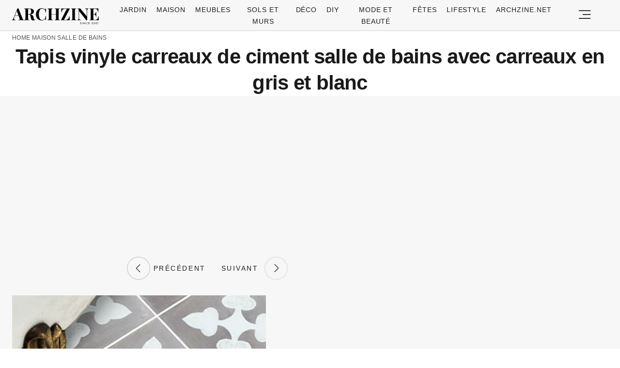

--- FILE ---
content_type: text/html; charset=UTF-8
request_url: https://archzine.fr/maison/salle-de-bains/le-sol-vinyle-imitation-carreau-de-ciment-les-sols-vintage-remis-au-gout-du-jour/?image_id=289214
body_size: 14792
content:
<!DOCTYPE html>
<html lang="fr-FR">
<head>
  <meta charset="UTF-8">
  <meta name="viewport" content="width=device-width, initial-scale=1.0, maximum-scale=2.0, user-scalable=yes" />
  <title>Sol Vinyle Effet Carreau de Ciment : Le Guide Complet pour un Résultat Pro (Sans se Ruiner !)</title>

  <link rel="profile" href="https://gmpg.org/xfn/11">
  <link rel="pingback" href="https://archzine.fr/xmlrpc.php">
  <link rel="preconnect" href="https://fonts.googleapis.com">
  <link rel="preconnect" href="//fonts.gstatic.com">
  <link rel="preconnect" href="//pagead2.googlesyndication.com">
  <link rel="preload" href="https://archzine.fr/wp-content/themes/archzine_2023/assets/images/archzine-logo.svg" as="image">
  <link rel="prefetch" href="https://archzine.fr/wp-content/themes/archzine_2023/assets/js/jquery-3.6.1.min.js?ver=1.000" as="script">
  <link rel="prefetch" href="https://archzine.fr//wp-content/plugins/softart-helper/assets/masonry/masonry.pkgd.min.js?ver=1.00" as="script">
  <link rel="prefetch" href="https://archzine.fr//wp-content/plugins/softart-helper/assets/new_scripts.min.js?ver=2.0" as="script">
  <link rel="shortcut icon" href="https://archzine.fr/wp-content/themes/archzine_2023/assets/images/favicon/favicon.ico" type="image/x-icon" />
  <link rel="apple-touch-icon" sizes="57x57" href="https://archzine.fr/wp-content/themes/archzine_2023/assets/images/favicon/apple-icon-57x57.png" />
  <link rel="apple-touch-icon" sizes="60x60" href="https://archzine.fr/wp-content/themes/archzine_2023/assets/images/favicon/apple-icon-60x60.png" />
  <link rel="apple-touch-icon" sizes="72x72" href="https://archzine.fr/wp-content/themes/archzine_2023/assets/images/favicon/apple-icon-72x72.png" />
  <link rel="apple-touch-icon" sizes="76x76" href="https://archzine.fr/wp-content/themes/archzine_2023/assets/images/favicon/apple-icon-76x76.png" />
  <link rel="apple-touch-icon" sizes="114x114" href="https://archzine.fr/wp-content/themes/archzine_2023/assets/images/favicon/apple-icon-114x114.png" />
  <link rel="apple-touch-icon" sizes="120x120" href="https://archzine.fr/wp-content/themes/archzine_2023/assets/images/favicon/apple-icon-120x120.png" />
  <link rel="apple-touch-icon" sizes="144x144" href="https://archzine.fr/wp-content/themes/archzine_2023/assets/images/favicon/apple-icon-144x144.png" />
  <link rel="apple-touch-icon" sizes="152x152" href="https://archzine.fr/wp-content/themes/archzine_2023/assets/images/favicon/apple-icon-152x152.png" />
  <link rel="apple-touch-icon" sizes="180x180" href="https://archzine.fr/wp-content/themes/archzine_2023/assets/images/favicon/apple-icon-180x180.png" />
  <link rel="icon" type="image/png" sizes="192x192"  href="https://archzine.fr/wp-content/themes/archzine_2023/assets/images/favicon/android-icon-192x192.png" />
  <link rel="icon" type="image/png" sizes="32x32" href="https://archzine.fr/wp-content/themes/archzine_2023/assets/images/favicon/favicon-32x32.png" />
  <link rel="icon" type="image/png" sizes="96x96" href="https://archzine.fr/wp-content/themes/archzine_2023/assets/images/favicon/favicon-96x96.png" />
  <link rel="icon" type="image/png" sizes="16x16" href="https://archzine.fr/wp-content/themes/archzine_2023/assets/images/favicon/favicon-16x16.png" />
  <script async src="https://pagead2.googlesyndication.com/pagead/js/adsbygoogle.js?client=ca-pub-7929853351833130"
       crossorigin="anonymous"></script>
  <script type="text/javascript">
    var base_url = 'https://archzine.fr/';
  </script>



  <meta name='robots' content='noindex, follow' />

	<!-- This site is optimized with the Yoast SEO Premium plugin v21.6 (Yoast SEO v21.6) - https://yoast.com/wordpress/plugins/seo/ -->
	<meta name="description" content="Tapis vinyle carreaux de ciment salle de bains avec carreaux en gris et blanc" />
	<meta property="og:locale" content="de_DE" />
	<meta property="og:type" content="article" />
	<meta property="og:title" content="Tapis vinyle carreaux de ciment salle de bains avec carreaux en gris et blanc" />
	<meta property="og:description" content="Vous voulez créer un joli décor avec le sol vinyle imitation carreau de ciment? C&#039;est facile - inspirez-vous avec nos propositions en photos! - 289214" />
	<meta property="og:url" content="https://archzine.fr/maison/salle-de-bains/le-sol-vinyle-imitation-carreau-de-ciment-les-sols-vintage-remis-au-gout-du-jour/" />
	<meta property="og:site_name" content="Archzine.fr" />
	<meta property="article:publisher" content="https://www.facebook.com/ArchZine/" />
	<meta property="article:published_time" content="2018-01-17T09:40:03+00:00" />
	<meta property="article:modified_time" content="2025-07-26T17:37:35+00:00" />
	<meta property="og:image" content="https://archzine.fr/wp-content/uploads/2018/01/tapis-vinyle-carreaux-de-ciment-vinyle-motif-carreaux-de-ciment-e1516176649152.jpg" />
	<meta property="og:image:width" content="700" />
	<meta property="og:image:height" content="700" />
	<meta property="og:image:type" content="image/jpeg" />
	<meta name="author" content="Marion Bertrand" />
	<meta name="twitter:card" content="summary_large_image" />
	<meta name="twitter:creator" content="@https://twitter.com/MarionB22542769" />
	<meta name="twitter:site" content="@arhzine" />
	<meta name="twitter:label1" content="Written by" />
	<meta name="twitter:data1" content="Marion Bertrand" />
	<meta name="twitter:label2" content="Est. reading time" />
	<meta name="twitter:data2" content="17 minutes" />
	<script type="application/ld+json" class="yoast-schema-graph">{"@context":"https://schema.org","@graph":[{"@type":"NewsArticle","@id":"https://archzine.fr/maison/salle-de-bains/le-sol-vinyle-imitation-carreau-de-ciment-les-sols-vintage-remis-au-gout-du-jour/#article","isPartOf":{"@id":"https://archzine.fr/maison/salle-de-bains/le-sol-vinyle-imitation-carreau-de-ciment-les-sols-vintage-remis-au-gout-du-jour/"},"author":{"name":"Marion Bertrand","@id":"https://archzine.fr/#/schema/person/a4fec9bcca1d134b502e40561576d6d8"},"headline":"Sol Vinyle Effet Carreau de Ciment : Le Guide Complet pour un Résultat Pro (Sans se Ruiner !)","datePublished":"2018-01-17T09:40:03+00:00","dateModified":"2025-07-26T17:37:35+00:00","mainEntityOfPage":{"@id":"https://archzine.fr/maison/salle-de-bains/le-sol-vinyle-imitation-carreau-de-ciment-les-sols-vintage-remis-au-gout-du-jour/"},"wordCount":3417,"publisher":{"@id":"https://archzine.fr/#organization"},"image":{"@id":"https://archzine.fr/maison/salle-de-bains/le-sol-vinyle-imitation-carreau-de-ciment-les-sols-vintage-remis-au-gout-du-jour/#primaryimage"},"thumbnailUrl":"https://archzine.fr/wp-content/uploads/2018/01/tapis-vinyle-carreaux-de-ciment-vinyle-motif-carreaux-de-ciment-e1516176649152.jpg","keywords":["idees"],"articleSection":["Cuisine","Salle de bains","Sols et Murs"],"inLanguage":"fr-FR","copyrightYear":"2018","copyrightHolder":{"@id":"https://archzine.fr/#organization"}},{"@type":"WebPage","@id":"https://archzine.fr/maison/salle-de-bains/le-sol-vinyle-imitation-carreau-de-ciment-les-sols-vintage-remis-au-gout-du-jour/","url":"https://archzine.fr/maison/salle-de-bains/le-sol-vinyle-imitation-carreau-de-ciment-les-sols-vintage-remis-au-gout-du-jour/","name":"▷ 1001 + idées pour décorer l'espace avec le sol vinyle imitation carreau de ciment","isPartOf":{"@id":"https://archzine.fr/#website"},"primaryImageOfPage":{"@id":"https://archzine.fr/maison/salle-de-bains/le-sol-vinyle-imitation-carreau-de-ciment-les-sols-vintage-remis-au-gout-du-jour/#primaryimage"},"image":{"@id":"https://archzine.fr/maison/salle-de-bains/le-sol-vinyle-imitation-carreau-de-ciment-les-sols-vintage-remis-au-gout-du-jour/#primaryimage"},"thumbnailUrl":"https://archzine.fr/wp-content/uploads/2018/01/tapis-vinyle-carreaux-de-ciment-vinyle-motif-carreaux-de-ciment-e1516176649152.jpg","datePublished":"2018-01-17T09:40:03+00:00","dateModified":"2025-07-26T17:37:35+00:00","description":"Vous voulez créer un joli décor avec le sol vinyle imitation carreau de ciment? C'est facile - inspirez-vous avec nos propositions en photos!","breadcrumb":{"@id":"https://archzine.fr/maison/salle-de-bains/le-sol-vinyle-imitation-carreau-de-ciment-les-sols-vintage-remis-au-gout-du-jour/#breadcrumb"},"inLanguage":"fr-FR","potentialAction":[{"@type":"ReadAction","target":["https://archzine.fr/maison/salle-de-bains/le-sol-vinyle-imitation-carreau-de-ciment-les-sols-vintage-remis-au-gout-du-jour/"]}]},{"@type":"ImageObject","inLanguage":"fr-FR","@id":"https://archzine.fr/maison/salle-de-bains/le-sol-vinyle-imitation-carreau-de-ciment-les-sols-vintage-remis-au-gout-du-jour/#primaryimage","url":"https://archzine.fr/wp-content/uploads/2018/01/tapis-vinyle-carreaux-de-ciment-vinyle-motif-carreaux-de-ciment-e1516176649152.jpg","contentUrl":"https://archzine.fr/wp-content/uploads/2018/01/tapis-vinyle-carreaux-de-ciment-vinyle-motif-carreaux-de-ciment-e1516176649152.jpg","width":700,"height":700},{"@type":"BreadcrumbList","@id":"https://archzine.fr/maison/salle-de-bains/le-sol-vinyle-imitation-carreau-de-ciment-les-sols-vintage-remis-au-gout-du-jour/#breadcrumb","itemListElement":[{"@type":"ListItem","position":1,"name":"Home","item":"https://archzine.fr/"},{"@type":"ListItem","position":2,"name":"Maison","item":"https://archzine.fr/maison/"},{"@type":"ListItem","position":3,"name":"Salle de bains","item":"https://archzine.fr/maison/salle-de-bains/"},{"@type":"ListItem","position":4,"name":"Sol Vinyle Effet Carreau de Ciment : Le Guide Complet pour un Résultat Pro (Sans se Ruiner !)"}]},{"@type":"WebSite","@id":"https://archzine.fr/#website","url":"https://archzine.fr/","name":"Archzine.fr","description":"","publisher":{"@id":"https://archzine.fr/#organization"},"alternateName":"Archzine","potentialAction":[{"@type":"SearchAction","target":{"@type":"EntryPoint","urlTemplate":"https://archzine.fr/?s={search_term_string}"},"query-input":"required name=search_term_string"}],"inLanguage":"fr-FR"},{"@type":"Organization","@id":"https://archzine.fr/#organization","name":"Arch Media Group","alternateName":"Mediterium","url":"https://archzine.fr/","logo":{"@type":"ImageObject","inLanguage":"fr-FR","@id":"https://archzine.fr/#/schema/logo/image/","url":"https://archzine.fr/wp-content/uploads/2023/12/archzine-logo-new-square.jpg","contentUrl":"https://archzine.fr/wp-content/uploads/2023/12/archzine-logo-new-square.jpg","width":1000,"height":1000,"caption":"Arch Media Group"},"image":{"@id":"https://archzine.fr/#/schema/logo/image/"},"sameAs":["https://www.facebook.com/ArchZine/","https://twitter.com/arhzine","https://www.instagram.com/archzine/","https://www.linkedin.com/company/arch-media-group-ood/","https://archzine.net","https://www.pinterest.com/archzinefr/","https://www.youtube.com/channel/UCTBzRJ6SjxdFplH-A8ymSTg","https://mediterium.com"],"publishingPrinciples":"https://archzine.fr/ethics-standards-corrections/","ownershipFundingInfo":"https://archzine.fr/about/","correctionsPolicy":"https://archzine.fr/ethics-standards-corrections/","ethicsPolicy":"https://archzine.fr/politique-de-confidentialite/","diversityPolicy":"https://archzine.fr/politique-de-diversite/"},{"@type":"Person","@id":"https://archzine.fr/#/schema/person/a4fec9bcca1d134b502e40561576d6d8","name":"Marion Bertrand","image":{"@type":"ImageObject","inLanguage":"fr-FR","@id":"https://archzine.fr/#/schema/person/image/","url":"https://secure.gravatar.com/avatar/eb080315491825f666f4caf3d7d783e2?s=96&d=monsterid&r=g","contentUrl":"https://secure.gravatar.com/avatar/eb080315491825f666f4caf3d7d783e2?s=96&d=monsterid&r=g","caption":"Marion Bertrand"},"description":"Architecte d'Intérieur &amp; Passionnée de Rénovation Ce qui l'anime : Mobilier sur mesure, Projets cuisine &amp; bain, Solutions gain de place Marion a grandi entourée d'artisans – son père était ébéniste et sa mère décoratrice. Cette immersion précoce lui a donné un regard unique sur l'aménagement intérieur. Aujourd'hui, elle partage son temps entre la conception de projets pour ses clients et l'écriture. Sa spécialité ? Transformer les contraintes en opportunités créatives. Chaque petit espace cache selon elle un potentiel insoupçonné. Les week-ends, elle restaure des meubles anciens dans son atelier niçois, toujours accompagnée de son chat Picasso.","sameAs":["https://archzine.fr/author/marion-bertrand/","https://www.linkedin.com/in/marion-bertrand-43b9aa286/","https://www.pinterest.it/archzinefr/","https://twitter.com/https://twitter.com/MarionB22542769","https://www.youtube.com/channel/UCwFGFmRCbKHmgvVP7HE3NxA","https://archzine.fr/about/"],"birthDate":"1973-04-17","gender":"female","award":["Prix Nouvelle Génération - Mondial du Tatouage 2019","Best Botanical Artist - French Tattoo Awards 2021","Exposition Solo Galerie Metamorphose Lyon - 2022"],"knowsAbout":["Tatouage botanique","Aquarelle sur peau","Peinture à l'huile","Art corporel","Design floral","Mixed media"],"knowsLanguage":["French","English","Italian"],"jobTitle":"Tatoueuse & Artiste Peintre","worksFor":"L'Encre Mécanique Lyon & Bleu Noir Paris","url":"https://archzine.fr/author/marion-bertrand/"}]}</script>
	<!-- / Yoast SEO Premium plugin. -->


<link rel="alternate" type="application/rss+xml" title="Archzine.fr &raquo; Flux" href="https://archzine.fr/feed/" />
<style id='global-styles-inline-css' type='text/css'>
body{--wp--preset--color--black: #000000;--wp--preset--color--cyan-bluish-gray: #abb8c3;--wp--preset--color--white: #ffffff;--wp--preset--color--pale-pink: #f78da7;--wp--preset--color--vivid-red: #cf2e2e;--wp--preset--color--luminous-vivid-orange: #ff6900;--wp--preset--color--luminous-vivid-amber: #fcb900;--wp--preset--color--light-green-cyan: #7bdcb5;--wp--preset--color--vivid-green-cyan: #00d084;--wp--preset--color--pale-cyan-blue: #8ed1fc;--wp--preset--color--vivid-cyan-blue: #0693e3;--wp--preset--color--vivid-purple: #9b51e0;--wp--preset--gradient--vivid-cyan-blue-to-vivid-purple: linear-gradient(135deg,rgba(6,147,227,1) 0%,rgb(155,81,224) 100%);--wp--preset--gradient--light-green-cyan-to-vivid-green-cyan: linear-gradient(135deg,rgb(122,220,180) 0%,rgb(0,208,130) 100%);--wp--preset--gradient--luminous-vivid-amber-to-luminous-vivid-orange: linear-gradient(135deg,rgba(252,185,0,1) 0%,rgba(255,105,0,1) 100%);--wp--preset--gradient--luminous-vivid-orange-to-vivid-red: linear-gradient(135deg,rgba(255,105,0,1) 0%,rgb(207,46,46) 100%);--wp--preset--gradient--very-light-gray-to-cyan-bluish-gray: linear-gradient(135deg,rgb(238,238,238) 0%,rgb(169,184,195) 100%);--wp--preset--gradient--cool-to-warm-spectrum: linear-gradient(135deg,rgb(74,234,220) 0%,rgb(151,120,209) 20%,rgb(207,42,186) 40%,rgb(238,44,130) 60%,rgb(251,105,98) 80%,rgb(254,248,76) 100%);--wp--preset--gradient--blush-light-purple: linear-gradient(135deg,rgb(255,206,236) 0%,rgb(152,150,240) 100%);--wp--preset--gradient--blush-bordeaux: linear-gradient(135deg,rgb(254,205,165) 0%,rgb(254,45,45) 50%,rgb(107,0,62) 100%);--wp--preset--gradient--luminous-dusk: linear-gradient(135deg,rgb(255,203,112) 0%,rgb(199,81,192) 50%,rgb(65,88,208) 100%);--wp--preset--gradient--pale-ocean: linear-gradient(135deg,rgb(255,245,203) 0%,rgb(182,227,212) 50%,rgb(51,167,181) 100%);--wp--preset--gradient--electric-grass: linear-gradient(135deg,rgb(202,248,128) 0%,rgb(113,206,126) 100%);--wp--preset--gradient--midnight: linear-gradient(135deg,rgb(2,3,129) 0%,rgb(40,116,252) 100%);--wp--preset--font-size--small: 13px;--wp--preset--font-size--medium: 20px;--wp--preset--font-size--large: 36px;--wp--preset--font-size--x-large: 42px;--wp--preset--spacing--20: 0.44rem;--wp--preset--spacing--30: 0.67rem;--wp--preset--spacing--40: 1rem;--wp--preset--spacing--50: 1.5rem;--wp--preset--spacing--60: 2.25rem;--wp--preset--spacing--70: 3.38rem;--wp--preset--spacing--80: 5.06rem;--wp--preset--shadow--natural: 6px 6px 9px rgba(0, 0, 0, 0.2);--wp--preset--shadow--deep: 12px 12px 50px rgba(0, 0, 0, 0.4);--wp--preset--shadow--sharp: 6px 6px 0px rgba(0, 0, 0, 0.2);--wp--preset--shadow--outlined: 6px 6px 0px -3px rgba(255, 255, 255, 1), 6px 6px rgba(0, 0, 0, 1);--wp--preset--shadow--crisp: 6px 6px 0px rgba(0, 0, 0, 1);}:where(.is-layout-flex){gap: 0.5em;}:where(.is-layout-grid){gap: 0.5em;}body .is-layout-flow > .alignleft{float: left;margin-inline-start: 0;margin-inline-end: 2em;}body .is-layout-flow > .alignright{float: right;margin-inline-start: 2em;margin-inline-end: 0;}body .is-layout-flow > .aligncenter{margin-left: auto !important;margin-right: auto !important;}body .is-layout-constrained > .alignleft{float: left;margin-inline-start: 0;margin-inline-end: 2em;}body .is-layout-constrained > .alignright{float: right;margin-inline-start: 2em;margin-inline-end: 0;}body .is-layout-constrained > .aligncenter{margin-left: auto !important;margin-right: auto !important;}body .is-layout-constrained > :where(:not(.alignleft):not(.alignright):not(.alignfull)){max-width: var(--wp--style--global--content-size);margin-left: auto !important;margin-right: auto !important;}body .is-layout-constrained > .alignwide{max-width: var(--wp--style--global--wide-size);}body .is-layout-flex{display: flex;}body .is-layout-flex{flex-wrap: wrap;align-items: center;}body .is-layout-flex > *{margin: 0;}body .is-layout-grid{display: grid;}body .is-layout-grid > *{margin: 0;}:where(.wp-block-columns.is-layout-flex){gap: 2em;}:where(.wp-block-columns.is-layout-grid){gap: 2em;}:where(.wp-block-post-template.is-layout-flex){gap: 1.25em;}:where(.wp-block-post-template.is-layout-grid){gap: 1.25em;}.has-black-color{color: var(--wp--preset--color--black) !important;}.has-cyan-bluish-gray-color{color: var(--wp--preset--color--cyan-bluish-gray) !important;}.has-white-color{color: var(--wp--preset--color--white) !important;}.has-pale-pink-color{color: var(--wp--preset--color--pale-pink) !important;}.has-vivid-red-color{color: var(--wp--preset--color--vivid-red) !important;}.has-luminous-vivid-orange-color{color: var(--wp--preset--color--luminous-vivid-orange) !important;}.has-luminous-vivid-amber-color{color: var(--wp--preset--color--luminous-vivid-amber) !important;}.has-light-green-cyan-color{color: var(--wp--preset--color--light-green-cyan) !important;}.has-vivid-green-cyan-color{color: var(--wp--preset--color--vivid-green-cyan) !important;}.has-pale-cyan-blue-color{color: var(--wp--preset--color--pale-cyan-blue) !important;}.has-vivid-cyan-blue-color{color: var(--wp--preset--color--vivid-cyan-blue) !important;}.has-vivid-purple-color{color: var(--wp--preset--color--vivid-purple) !important;}.has-black-background-color{background-color: var(--wp--preset--color--black) !important;}.has-cyan-bluish-gray-background-color{background-color: var(--wp--preset--color--cyan-bluish-gray) !important;}.has-white-background-color{background-color: var(--wp--preset--color--white) !important;}.has-pale-pink-background-color{background-color: var(--wp--preset--color--pale-pink) !important;}.has-vivid-red-background-color{background-color: var(--wp--preset--color--vivid-red) !important;}.has-luminous-vivid-orange-background-color{background-color: var(--wp--preset--color--luminous-vivid-orange) !important;}.has-luminous-vivid-amber-background-color{background-color: var(--wp--preset--color--luminous-vivid-amber) !important;}.has-light-green-cyan-background-color{background-color: var(--wp--preset--color--light-green-cyan) !important;}.has-vivid-green-cyan-background-color{background-color: var(--wp--preset--color--vivid-green-cyan) !important;}.has-pale-cyan-blue-background-color{background-color: var(--wp--preset--color--pale-cyan-blue) !important;}.has-vivid-cyan-blue-background-color{background-color: var(--wp--preset--color--vivid-cyan-blue) !important;}.has-vivid-purple-background-color{background-color: var(--wp--preset--color--vivid-purple) !important;}.has-black-border-color{border-color: var(--wp--preset--color--black) !important;}.has-cyan-bluish-gray-border-color{border-color: var(--wp--preset--color--cyan-bluish-gray) !important;}.has-white-border-color{border-color: var(--wp--preset--color--white) !important;}.has-pale-pink-border-color{border-color: var(--wp--preset--color--pale-pink) !important;}.has-vivid-red-border-color{border-color: var(--wp--preset--color--vivid-red) !important;}.has-luminous-vivid-orange-border-color{border-color: var(--wp--preset--color--luminous-vivid-orange) !important;}.has-luminous-vivid-amber-border-color{border-color: var(--wp--preset--color--luminous-vivid-amber) !important;}.has-light-green-cyan-border-color{border-color: var(--wp--preset--color--light-green-cyan) !important;}.has-vivid-green-cyan-border-color{border-color: var(--wp--preset--color--vivid-green-cyan) !important;}.has-pale-cyan-blue-border-color{border-color: var(--wp--preset--color--pale-cyan-blue) !important;}.has-vivid-cyan-blue-border-color{border-color: var(--wp--preset--color--vivid-cyan-blue) !important;}.has-vivid-purple-border-color{border-color: var(--wp--preset--color--vivid-purple) !important;}.has-vivid-cyan-blue-to-vivid-purple-gradient-background{background: var(--wp--preset--gradient--vivid-cyan-blue-to-vivid-purple) !important;}.has-light-green-cyan-to-vivid-green-cyan-gradient-background{background: var(--wp--preset--gradient--light-green-cyan-to-vivid-green-cyan) !important;}.has-luminous-vivid-amber-to-luminous-vivid-orange-gradient-background{background: var(--wp--preset--gradient--luminous-vivid-amber-to-luminous-vivid-orange) !important;}.has-luminous-vivid-orange-to-vivid-red-gradient-background{background: var(--wp--preset--gradient--luminous-vivid-orange-to-vivid-red) !important;}.has-very-light-gray-to-cyan-bluish-gray-gradient-background{background: var(--wp--preset--gradient--very-light-gray-to-cyan-bluish-gray) !important;}.has-cool-to-warm-spectrum-gradient-background{background: var(--wp--preset--gradient--cool-to-warm-spectrum) !important;}.has-blush-light-purple-gradient-background{background: var(--wp--preset--gradient--blush-light-purple) !important;}.has-blush-bordeaux-gradient-background{background: var(--wp--preset--gradient--blush-bordeaux) !important;}.has-luminous-dusk-gradient-background{background: var(--wp--preset--gradient--luminous-dusk) !important;}.has-pale-ocean-gradient-background{background: var(--wp--preset--gradient--pale-ocean) !important;}.has-electric-grass-gradient-background{background: var(--wp--preset--gradient--electric-grass) !important;}.has-midnight-gradient-background{background: var(--wp--preset--gradient--midnight) !important;}.has-small-font-size{font-size: var(--wp--preset--font-size--small) !important;}.has-medium-font-size{font-size: var(--wp--preset--font-size--medium) !important;}.has-large-font-size{font-size: var(--wp--preset--font-size--large) !important;}.has-x-large-font-size{font-size: var(--wp--preset--font-size--x-large) !important;}
.wp-block-navigation a:where(:not(.wp-element-button)){color: inherit;}
:where(.wp-block-post-template.is-layout-flex){gap: 1.25em;}:where(.wp-block-post-template.is-layout-grid){gap: 1.25em;}
:where(.wp-block-columns.is-layout-flex){gap: 2em;}:where(.wp-block-columns.is-layout-grid){gap: 2em;}
.wp-block-pullquote{font-size: 1.5em;line-height: 1.6;}
</style>
<link async='async' defer rel='stylesheet preload' id='toc-screen' href='https://archzine.fr/wp-content/plugins/table-of-contents-plus/screen.min.css?ver=2106' type='text/css' media='screen' onload="this.media='screen'" as="style" /><link async='async' defer rel='stylesheet preload' id='archzine_theme-style' href='https://archzine.fr/wp-content/themes/archzine_2023/style.min.css?ver=2023.54' type='text/css' media='screen' onload="this.media='screen'" as="style" /><link rel="https://api.w.org/" href="https://archzine.fr/wp-json/" /><link rel="alternate" type="application/json" href="https://archzine.fr/wp-json/wp/v2/posts/288786" /><link rel="EditURI" type="application/rsd+xml" title="RSD" href="https://archzine.fr/xmlrpc.php?rsd" />
<link rel='shortlink' href='https://archzine.fr/?p=288786' />
<link rel="alternate" type="application/json+oembed" href="https://archzine.fr/wp-json/oembed/1.0/embed?url=https%3A%2F%2Farchzine.fr%2Fmaison%2Fsalle-de-bains%2Fle-sol-vinyle-imitation-carreau-de-ciment-les-sols-vintage-remis-au-gout-du-jour%2F" />
<link rel="alternate" type="text/xml+oembed" href="https://archzine.fr/wp-json/oembed/1.0/embed?url=https%3A%2F%2Farchzine.fr%2Fmaison%2Fsalle-de-bains%2Fle-sol-vinyle-imitation-carreau-de-ciment-les-sols-vintage-remis-au-gout-du-jour%2F&#038;format=xml" />
  <script src="https://cdn.onesignal.com/sdks/web/v16/OneSignalSDK.page.js" defer></script>
  <script>
          window.OneSignalDeferred = window.OneSignalDeferred || [];
          OneSignalDeferred.push(async function(OneSignal) {
            await OneSignal.init({
              appId: "ee4b71cb-979c-4e06-b37b-4059b1d3bfdd",
              serviceWorkerOverrideForTypical: true,
              path: "https://archzine.fr/wp-content/plugins/onesignal-free-web-push-notifications/sdk_files/",
              serviceWorkerParam: { scope: "/wp-content/plugins/onesignal-free-web-push-notifications/sdk_files/push/onesignal/" },
              serviceWorkerPath: "OneSignalSDKWorker.js",
            });
          });

          // Unregister the legacy OneSignal service worker to prevent scope conflicts
          navigator.serviceWorker.getRegistrations().then((registrations) => {
            // Iterate through all registered service workers
            registrations.forEach((registration) => {
              // Check the script URL to identify the specific service worker
              if (registration.active && registration.active.scriptURL.includes('OneSignalSDKWorker.js.php')) {
                // Unregister the service worker
                registration.unregister().then((success) => {
                  if (success) {
                    console.log('OneSignalSW: Successfully unregistered:', registration.active.scriptURL);
                  } else {
                    console.log('OneSignalSW: Failed to unregister:', registration.active.scriptURL);
                  }
                });
              }
            });
          }).catch((error) => {
            console.error('Error fetching service worker registrations:', error);
          });
        </script>
			<style>
			#related_posts_thumbnails li{
				border-right: 1px solid #DDDDDD;
				background-color: #FFFFFF			}
			#related_posts_thumbnails li:hover{
				background-color: #EEEEEF;
			}
			.relpost_content{
				font-size:	12px;
				color: 		#333333;
			}
			.relpost-block-single{
				background-color: #FFFFFF;
				border-right: 1px solid  #DDDDDD;
				border-left: 1px solid  #DDDDDD;
				margin-right: -1px;
			}
			.relpost-block-single:hover{
				background-color: #EEEEEF;
			}
		</style>

	  </head>

<body class="post-template-default single single-post postid-288786 single-format-standard" itemscope itemtype="https://schema.org/WebPage">
  <header id="header" class="bg-gray py-1">
    <div class="row">
      <div class="col-xs-9 col-sm-9 col-md-9 col-lg-2 center-md middle-md pr-0">
        <div id="logo">
          <a rel="home" href="https://archzine.fr/" title="Archzine">Archzine</a>
        </div>
      </div>
      <div class="col-xs-0 col-sm-0 col-md-0 col-lg-9 center-md middle-md" id="menu-holder">
        <ul id="menu-menu" class="justify-center flex main-menu"><li id="menu-item-909" class="menu-item menu-item-type-taxonomy menu-item-object-category menu-item-has-children menu-item-909"><a href="https://archzine.fr/jardin/">Jardin</a>
<ul class="sub-menu">
	<li id="menu-item-81259" class="menu-item menu-item-type-taxonomy menu-item-object-category menu-item-81259"><a href="https://archzine.fr/jardin/terrasse/">Terrasse</a></li>
	<li id="menu-item-150589" class="menu-item menu-item-type-taxonomy menu-item-object-category menu-item-150589"><a href="https://archzine.fr/jardin/balcon/">Balcon</a></li>
	<li id="menu-item-150591" class="menu-item menu-item-type-taxonomy menu-item-object-category menu-item-150591"><a href="https://archzine.fr/jardin/meubles-exterieur/">Meubles extérieur</a></li>
	<li id="menu-item-150590" class="menu-item menu-item-type-taxonomy menu-item-object-category menu-item-150590"><a href="https://archzine.fr/jardin/eclairage-exterieur/">Éclairage extérieur</a></li>
	<li id="menu-item-150592" class="menu-item menu-item-type-taxonomy menu-item-object-category menu-item-150592"><a href="https://archzine.fr/jardin/piscine/">Piscine</a></li>
	<li id="menu-item-190380" class="menu-item menu-item-type-taxonomy menu-item-object-category menu-item-190380"><a href="https://archzine.fr/jardin/plantes-et-jardins/">Plantes et jardins</a></li>
</ul>
</li>
<li id="menu-item-150583" class="menu-item menu-item-type-taxonomy menu-item-object-category current-post-ancestor menu-item-has-children menu-item-150583"><a href="https://archzine.fr/maison/">Maison</a>
<ul class="sub-menu">
	<li id="menu-item-907" class="menu-item menu-item-type-taxonomy menu-item-object-category menu-item-907"><a href="https://archzine.fr/maison/salon/">Salon</a></li>
	<li id="menu-item-134554" class="menu-item menu-item-type-taxonomy menu-item-object-category menu-item-134554"><a href="https://archzine.fr/maison/salle-a-manger/">Salle à manger</a></li>
	<li id="menu-item-908" class="menu-item menu-item-type-taxonomy menu-item-object-category current-post-ancestor current-menu-parent current-post-parent menu-item-908"><a href="https://archzine.fr/maison/salle-de-bains/">Salle de bains</a></li>
	<li id="menu-item-903" class="menu-item menu-item-type-taxonomy menu-item-object-category menu-item-903"><a href="https://archzine.fr/maison/chambre-a-coucher/">Chambre à coucher</a></li>
	<li id="menu-item-150699" class="menu-item menu-item-type-taxonomy menu-item-object-category menu-item-150699"><a href="https://archzine.fr/maison/chambre-enfant/">Chambre Enfant</a></li>
	<li id="menu-item-906" class="menu-item menu-item-type-taxonomy menu-item-object-category current-post-ancestor current-menu-parent current-post-parent menu-item-906"><a href="https://archzine.fr/maison/cuisine/">Cuisine</a></li>
	<li id="menu-item-135809" class="menu-item menu-item-type-taxonomy menu-item-object-category menu-item-135809"><a href="https://archzine.fr/maison/couloir-et-entree/">Couloir et Entrée</a></li>
	<li id="menu-item-134679" class="menu-item menu-item-type-taxonomy menu-item-object-category menu-item-134679"><a href="https://archzine.fr/escalier/">Escalier</a></li>
	<li id="menu-item-150702" class="menu-item menu-item-type-taxonomy menu-item-object-category menu-item-150702"><a href="https://archzine.fr/maison/eclairage-interieur/">Éclairage intérieur</a></li>
</ul>
</li>
<li id="menu-item-904" class="menu-item menu-item-type-taxonomy menu-item-object-category menu-item-has-children menu-item-904"><a href="https://archzine.fr/meubles/">Meubles</a>
<ul class="sub-menu">
	<li id="menu-item-135823" class="menu-item menu-item-type-taxonomy menu-item-object-category menu-item-135823"><a href="https://archzine.fr/meubles/bureau/">Bureau</a></li>
	<li id="menu-item-134557" class="menu-item menu-item-type-taxonomy menu-item-object-category menu-item-134557"><a href="https://archzine.fr/meubles/canape/">Canapé</a></li>
	<li id="menu-item-134558" class="menu-item menu-item-type-taxonomy menu-item-object-category menu-item-134558"><a href="https://archzine.fr/meubles/chaise/">Chaise</a></li>
	<li id="menu-item-134563" class="menu-item menu-item-type-taxonomy menu-item-object-category menu-item-134563"><a href="https://archzine.fr/meubles/table/">table</a></li>
	<li id="menu-item-134559" class="menu-item menu-item-type-taxonomy menu-item-object-category menu-item-134559"><a href="https://archzine.fr/meubles/lampe/">Lampe</a></li>
	<li id="menu-item-134560" class="menu-item menu-item-type-taxonomy menu-item-object-category menu-item-134560"><a href="https://archzine.fr/meubles/lit/">Lit</a></li>
	<li id="menu-item-134561" class="menu-item menu-item-type-taxonomy menu-item-object-category menu-item-134561"><a href="https://archzine.fr/meubles/miroir/">Miroir</a></li>
	<li id="menu-item-134562" class="menu-item menu-item-type-taxonomy menu-item-object-category menu-item-134562"><a href="https://archzine.fr/meubles/porte/">Porte</a></li>
	<li id="menu-item-150593" class="menu-item menu-item-type-taxonomy menu-item-object-category menu-item-150593"><a href="https://archzine.fr/meubles/etagere/">Etagère</a></li>
</ul>
</li>
<li id="menu-item-134577" class="menu-item menu-item-type-taxonomy menu-item-object-category current-post-ancestor current-menu-parent current-post-parent menu-item-has-children menu-item-134577"><a href="https://archzine.fr/sols-et-murs/">Sols et Murs</a>
<ul class="sub-menu">
	<li id="menu-item-134578" class="menu-item menu-item-type-taxonomy menu-item-object-category menu-item-134578"><a href="https://archzine.fr/sols-et-murs/carrelage/">Carrelage</a></li>
	<li id="menu-item-134662" class="menu-item menu-item-type-taxonomy menu-item-object-category menu-item-134662"><a href="https://archzine.fr/deco/decoration-murale/">Décoration murale</a></li>
	<li id="menu-item-134579" class="menu-item menu-item-type-taxonomy menu-item-object-category menu-item-134579"><a href="https://archzine.fr/sols-et-murs/tapis/">Tapis</a></li>
	<li id="menu-item-134584" class="menu-item menu-item-type-taxonomy menu-item-object-category menu-item-134584"><a href="https://archzine.fr/sols-et-murs/parquet/">Parquet</a></li>
	<li id="menu-item-134642" class="menu-item menu-item-type-taxonomy menu-item-object-category menu-item-134642"><a href="https://archzine.fr/papier-peint/">Papier Peint</a></li>
	<li id="menu-item-134649" class="menu-item menu-item-type-taxonomy menu-item-object-category menu-item-134649"><a href="https://archzine.fr/peinture-murale/">Peinture murale</a></li>
	<li id="menu-item-135835" class="menu-item menu-item-type-taxonomy menu-item-object-category menu-item-135835"><a href="https://archzine.fr/sols-et-murs/rideaux-et-stores/">Rideaux et Stores</a></li>
</ul>
</li>
<li id="menu-item-902" class="menu-item menu-item-type-taxonomy menu-item-object-category menu-item-has-children menu-item-902"><a href="https://archzine.fr/deco/">Déco</a>
<ul class="sub-menu">
	<li id="menu-item-151050" class="menu-item menu-item-type-taxonomy menu-item-object-category menu-item-151050"><a href="https://archzine.fr/deco/deco-chambre/">Déco chambre</a></li>
	<li id="menu-item-151053" class="menu-item menu-item-type-taxonomy menu-item-object-category menu-item-151053"><a href="https://archzine.fr/deco/decoration-murale/">Décoration murale</a></li>
	<li id="menu-item-151052" class="menu-item menu-item-type-taxonomy menu-item-object-category menu-item-151052"><a href="https://archzine.fr/deco/decoration-de-table/">Décoration de table</a></li>
	<li id="menu-item-151054" class="menu-item menu-item-type-taxonomy menu-item-object-category menu-item-151054"><a href="https://archzine.fr/deco/decoration-pour-fenetre/">Décoration pour fenêtre</a></li>
	<li id="menu-item-151051" class="menu-item menu-item-type-taxonomy menu-item-object-category menu-item-151051"><a href="https://archzine.fr/deco/deco-jardin/">Déco jardin</a></li>
</ul>
</li>
<li id="menu-item-134576" class="menu-item menu-item-type-taxonomy menu-item-object-category menu-item-has-children menu-item-134576"><a href="https://archzine.fr/diy/">DIY</a>
<ul class="sub-menu">
	<li id="menu-item-573176" class="menu-item menu-item-type-taxonomy menu-item-object-category menu-item-573176"><a href="https://archzine.fr/diy/diy-deco/">DIY Déco</a></li>
	<li id="menu-item-573178" class="menu-item menu-item-type-taxonomy menu-item-object-category menu-item-573178"><a href="https://archzine.fr/diy/diy-meuble/">Diy meuble</a></li>
	<li id="menu-item-573175" class="menu-item menu-item-type-taxonomy menu-item-object-category menu-item-573175"><a href="https://archzine.fr/diy/diy-bijoux/">Diy bijoux</a></li>
	<li id="menu-item-573177" class="menu-item menu-item-type-taxonomy menu-item-object-category menu-item-573177"><a href="https://archzine.fr/diy/diy-halloween/">Diy Halloween</a></li>
</ul>
</li>
<li id="menu-item-81251" class="menu-item menu-item-type-taxonomy menu-item-object-category menu-item-has-children menu-item-81251"><a href="https://archzine.fr/mode-et-beaute/">Mode et Beauté</a>
<ul class="sub-menu">
	<li id="menu-item-134589" class="menu-item menu-item-type-taxonomy menu-item-object-category menu-item-134589"><a href="https://archzine.fr/mode-et-beaute/mode-femme/">Mode femme</a></li>
	<li id="menu-item-150949" class="menu-item menu-item-type-taxonomy menu-item-object-category menu-item-150949"><a href="https://archzine.fr/mode-et-beaute/mode-homme/">Mode homme</a></li>
	<li id="menu-item-150950" class="menu-item menu-item-type-taxonomy menu-item-object-category menu-item-150950"><a href="https://archzine.fr/mode-et-beaute/mode-enfant/">Mode enfant</a></li>
	<li id="menu-item-81264" class="menu-item menu-item-type-taxonomy menu-item-object-category menu-item-81264"><a href="https://archzine.fr/mode-et-beaute/coiffures/">Coiffures</a></li>
	<li id="menu-item-150934" class="menu-item menu-item-type-taxonomy menu-item-object-category menu-item-150934"><a href="https://archzine.fr/mode-et-beaute/manucure/">Manucure</a></li>
	<li id="menu-item-134667" class="menu-item menu-item-type-taxonomy menu-item-object-category menu-item-134667"><a href="https://archzine.fr/mode-et-beaute/maquillage/">Maquillage</a></li>
	<li id="menu-item-81250" class="menu-item menu-item-type-taxonomy menu-item-object-category menu-item-81250"><a href="https://archzine.fr/mode-et-beaute/accessoires-et-bijoux/">Accessoires et Bijoux</a></li>
</ul>
</li>
<li id="menu-item-134635" class="menu-item menu-item-type-taxonomy menu-item-object-category menu-item-has-children menu-item-134635"><a href="https://archzine.fr/fetes/">Fêtes</a>
<ul class="sub-menu">
	<li id="menu-item-138402" class="menu-item menu-item-type-taxonomy menu-item-object-category menu-item-138402"><a href="https://archzine.fr/fetes/anniversaire/">Anniversaire</a></li>
	<li id="menu-item-134572" class="menu-item menu-item-type-taxonomy menu-item-object-category menu-item-134572"><a href="https://archzine.fr/fetes/mariage/">Mariage</a></li>
	<li id="menu-item-134573" class="menu-item menu-item-type-taxonomy menu-item-object-category menu-item-134573"><a href="https://archzine.fr/fetes/noel/">Noël</a></li>
	<li id="menu-item-134575" class="menu-item menu-item-type-taxonomy menu-item-object-category menu-item-134575"><a href="https://archzine.fr/fetes/cadeaux/">Cadeaux</a></li>
	<li id="menu-item-134574" class="menu-item menu-item-type-taxonomy menu-item-object-category menu-item-134574"><a href="https://archzine.fr/fetes/paques/">Pâques</a></li>
	<li id="menu-item-134570" class="menu-item menu-item-type-taxonomy menu-item-object-category menu-item-134570"><a href="https://archzine.fr/fetes/saint-valentine/">Saint Valentin</a></li>
	<li id="menu-item-134569" class="menu-item menu-item-type-taxonomy menu-item-object-category menu-item-134569"><a href="https://archzine.fr/fetes/halloween/">Halloween</a></li>
</ul>
</li>
<li id="menu-item-150620" class="menu-item menu-item-type-taxonomy menu-item-object-category menu-item-has-children menu-item-150620"><a href="https://archzine.fr/lifestyle/">Lifestyle</a>
<ul class="sub-menu">
	<li id="menu-item-573203" class="menu-item menu-item-type-taxonomy menu-item-object-category menu-item-573203"><a href="https://archzine.fr/lifestyle/astro/">Astro</a></li>
	<li id="menu-item-134571" class="menu-item menu-item-type-taxonomy menu-item-object-category menu-item-134571"><a href="https://archzine.fr/lifestyle/art-culinaire/">Art culinaire</a></li>
	<li id="menu-item-81260" class="menu-item menu-item-type-taxonomy menu-item-object-category menu-item-81260"><a href="https://archzine.fr/voyages/">Voyages</a></li>
	<li id="menu-item-134568" class="menu-item menu-item-type-taxonomy menu-item-object-category menu-item-134568"><a href="https://archzine.fr/lifestyle/architecture/">Architecture</a></li>
	<li id="menu-item-134592" class="menu-item menu-item-type-taxonomy menu-item-object-category menu-item-134592"><a href="https://archzine.fr/lifestyle/art/">Art</a></li>
	<li id="menu-item-135845" class="menu-item menu-item-type-taxonomy menu-item-object-category menu-item-135845"><a href="https://archzine.fr/lifestyle/animaux/">Animaux</a></li>
	<li id="menu-item-134760" class="menu-item menu-item-type-taxonomy menu-item-object-category menu-item-134760"><a href="https://archzine.fr/accessoires-pour-animaux/">Accessoires pour animaux</a></li>
</ul>
</li>
<li id="menu-item-615367" class="menu-item menu-item-type-custom menu-item-object-custom menu-item-615367"><a href="https://Archzine.net/">Archzine.net</a></li>
</ul>      </div>
      <div class="col-xs-3 col-sm-3 col-md-3 col-lg-1 center-md justify-content-rigth">
         <button class="menu_btn" title="open menu" type="button">
          <svg xmlns="http://www.w3.org/2000/svg" width="24" height="18" viewBox="0 0 24 18">
            <line id="Line_2" data-name="Line 2" x1="24" transform="translate(0 17)" fill="none" stroke="#353535" stroke-width="2"/>
            <line id="Line_3" data-name="Line 3" x1="16" transform="translate(8 9)" fill="none" stroke="#353535" stroke-width="2"/>
            <line id="Line_4" data-name="Line 4" x1="24" transform="translate(0 1)" fill="none" stroke="#353535" stroke-width="2"/>
          </svg>
         </button>
      </div>
    </div>
    <nav id="navigation" style="display: none;" >
      <div class="row">
        <ul id="menu-menu-1" class="white-bg dropdown-menu col-xs-12 col-lg-3"><li class="menu-item menu-item-type-taxonomy menu-item-object-category menu-item-has-children menu-item-909"><a href="https://archzine.fr/jardin/">Jardin</a><span class="toggler"><svg id="Icon_down_outline" xmlns="http://www.w3.org/2000/svg" width="14" height="8" viewBox="0 0 14 8"><path id="Path" d="M7.707,7.707a1,1,0,0,1-1.414,0l-6-6A1,1,0,0,1,1.707.293L7,5.586,12.293.293a1,1,0,0,1,1.414,1.414Z" fill="#353535"/></svg></span>
<ul class="sub-menu">
	<li class="menu-item menu-item-type-taxonomy menu-item-object-category menu-item-81259"><a href="https://archzine.fr/jardin/terrasse/">Terrasse</a></li>
	<li class="menu-item menu-item-type-taxonomy menu-item-object-category menu-item-150589"><a href="https://archzine.fr/jardin/balcon/">Balcon</a></li>
	<li class="menu-item menu-item-type-taxonomy menu-item-object-category menu-item-150591"><a href="https://archzine.fr/jardin/meubles-exterieur/">Meubles extérieur</a></li>
	<li class="menu-item menu-item-type-taxonomy menu-item-object-category menu-item-150590"><a href="https://archzine.fr/jardin/eclairage-exterieur/">Éclairage extérieur</a></li>
	<li class="menu-item menu-item-type-taxonomy menu-item-object-category menu-item-150592"><a href="https://archzine.fr/jardin/piscine/">Piscine</a></li>
	<li class="menu-item menu-item-type-taxonomy menu-item-object-category menu-item-190380"><a href="https://archzine.fr/jardin/plantes-et-jardins/">Plantes et jardins</a></li>
</ul>
</li>
<li class="menu-item menu-item-type-taxonomy menu-item-object-category current-post-ancestor menu-item-has-children menu-item-150583"><a href="https://archzine.fr/maison/">Maison</a><span class="toggler"><svg id="Icon_down_outline" xmlns="http://www.w3.org/2000/svg" width="14" height="8" viewBox="0 0 14 8"><path id="Path" d="M7.707,7.707a1,1,0,0,1-1.414,0l-6-6A1,1,0,0,1,1.707.293L7,5.586,12.293.293a1,1,0,0,1,1.414,1.414Z" fill="#353535"/></svg></span>
<ul class="sub-menu">
	<li class="menu-item menu-item-type-taxonomy menu-item-object-category menu-item-907"><a href="https://archzine.fr/maison/salon/">Salon</a></li>
	<li class="menu-item menu-item-type-taxonomy menu-item-object-category menu-item-134554"><a href="https://archzine.fr/maison/salle-a-manger/">Salle à manger</a></li>
	<li class="menu-item menu-item-type-taxonomy menu-item-object-category current-post-ancestor current-menu-parent current-post-parent menu-item-908"><a href="https://archzine.fr/maison/salle-de-bains/">Salle de bains</a></li>
	<li class="menu-item menu-item-type-taxonomy menu-item-object-category menu-item-903"><a href="https://archzine.fr/maison/chambre-a-coucher/">Chambre à coucher</a></li>
	<li class="menu-item menu-item-type-taxonomy menu-item-object-category menu-item-150699"><a href="https://archzine.fr/maison/chambre-enfant/">Chambre Enfant</a></li>
	<li class="menu-item menu-item-type-taxonomy menu-item-object-category current-post-ancestor current-menu-parent current-post-parent menu-item-906"><a href="https://archzine.fr/maison/cuisine/">Cuisine</a></li>
	<li class="menu-item menu-item-type-taxonomy menu-item-object-category menu-item-135809"><a href="https://archzine.fr/maison/couloir-et-entree/">Couloir et Entrée</a></li>
	<li class="menu-item menu-item-type-taxonomy menu-item-object-category menu-item-134679"><a href="https://archzine.fr/escalier/">Escalier</a></li>
	<li class="menu-item menu-item-type-taxonomy menu-item-object-category menu-item-150702"><a href="https://archzine.fr/maison/eclairage-interieur/">Éclairage intérieur</a></li>
</ul>
</li>
<li class="menu-item menu-item-type-taxonomy menu-item-object-category menu-item-has-children menu-item-904"><a href="https://archzine.fr/meubles/">Meubles</a><span class="toggler"><svg id="Icon_down_outline" xmlns="http://www.w3.org/2000/svg" width="14" height="8" viewBox="0 0 14 8"><path id="Path" d="M7.707,7.707a1,1,0,0,1-1.414,0l-6-6A1,1,0,0,1,1.707.293L7,5.586,12.293.293a1,1,0,0,1,1.414,1.414Z" fill="#353535"/></svg></span>
<ul class="sub-menu">
	<li class="menu-item menu-item-type-taxonomy menu-item-object-category menu-item-135823"><a href="https://archzine.fr/meubles/bureau/">Bureau</a></li>
	<li class="menu-item menu-item-type-taxonomy menu-item-object-category menu-item-134557"><a href="https://archzine.fr/meubles/canape/">Canapé</a></li>
	<li class="menu-item menu-item-type-taxonomy menu-item-object-category menu-item-134558"><a href="https://archzine.fr/meubles/chaise/">Chaise</a></li>
	<li class="menu-item menu-item-type-taxonomy menu-item-object-category menu-item-134563"><a href="https://archzine.fr/meubles/table/">table</a></li>
	<li class="menu-item menu-item-type-taxonomy menu-item-object-category menu-item-134559"><a href="https://archzine.fr/meubles/lampe/">Lampe</a></li>
	<li class="menu-item menu-item-type-taxonomy menu-item-object-category menu-item-134560"><a href="https://archzine.fr/meubles/lit/">Lit</a></li>
	<li class="menu-item menu-item-type-taxonomy menu-item-object-category menu-item-134561"><a href="https://archzine.fr/meubles/miroir/">Miroir</a></li>
	<li class="menu-item menu-item-type-taxonomy menu-item-object-category menu-item-134562"><a href="https://archzine.fr/meubles/porte/">Porte</a></li>
	<li class="menu-item menu-item-type-taxonomy menu-item-object-category menu-item-150593"><a href="https://archzine.fr/meubles/etagere/">Etagère</a></li>
</ul>
</li>
<li class="menu-item menu-item-type-taxonomy menu-item-object-category current-post-ancestor current-menu-parent current-post-parent menu-item-has-children menu-item-134577"><a href="https://archzine.fr/sols-et-murs/">Sols et Murs</a><span class="toggler"><svg id="Icon_down_outline" xmlns="http://www.w3.org/2000/svg" width="14" height="8" viewBox="0 0 14 8"><path id="Path" d="M7.707,7.707a1,1,0,0,1-1.414,0l-6-6A1,1,0,0,1,1.707.293L7,5.586,12.293.293a1,1,0,0,1,1.414,1.414Z" fill="#353535"/></svg></span>
<ul class="sub-menu">
	<li class="menu-item menu-item-type-taxonomy menu-item-object-category menu-item-134578"><a href="https://archzine.fr/sols-et-murs/carrelage/">Carrelage</a></li>
	<li class="menu-item menu-item-type-taxonomy menu-item-object-category menu-item-134662"><a href="https://archzine.fr/deco/decoration-murale/">Décoration murale</a></li>
	<li class="menu-item menu-item-type-taxonomy menu-item-object-category menu-item-134579"><a href="https://archzine.fr/sols-et-murs/tapis/">Tapis</a></li>
	<li class="menu-item menu-item-type-taxonomy menu-item-object-category menu-item-134584"><a href="https://archzine.fr/sols-et-murs/parquet/">Parquet</a></li>
	<li class="menu-item menu-item-type-taxonomy menu-item-object-category menu-item-134642"><a href="https://archzine.fr/papier-peint/">Papier Peint</a></li>
	<li class="menu-item menu-item-type-taxonomy menu-item-object-category menu-item-134649"><a href="https://archzine.fr/peinture-murale/">Peinture murale</a></li>
	<li class="menu-item menu-item-type-taxonomy menu-item-object-category menu-item-135835"><a href="https://archzine.fr/sols-et-murs/rideaux-et-stores/">Rideaux et Stores</a></li>
</ul>
</li>
<li class="menu-item menu-item-type-taxonomy menu-item-object-category menu-item-has-children menu-item-902"><a href="https://archzine.fr/deco/">Déco</a><span class="toggler"><svg id="Icon_down_outline" xmlns="http://www.w3.org/2000/svg" width="14" height="8" viewBox="0 0 14 8"><path id="Path" d="M7.707,7.707a1,1,0,0,1-1.414,0l-6-6A1,1,0,0,1,1.707.293L7,5.586,12.293.293a1,1,0,0,1,1.414,1.414Z" fill="#353535"/></svg></span>
<ul class="sub-menu">
	<li class="menu-item menu-item-type-taxonomy menu-item-object-category menu-item-151050"><a href="https://archzine.fr/deco/deco-chambre/">Déco chambre</a></li>
	<li class="menu-item menu-item-type-taxonomy menu-item-object-category menu-item-151053"><a href="https://archzine.fr/deco/decoration-murale/">Décoration murale</a></li>
	<li class="menu-item menu-item-type-taxonomy menu-item-object-category menu-item-151052"><a href="https://archzine.fr/deco/decoration-de-table/">Décoration de table</a></li>
	<li class="menu-item menu-item-type-taxonomy menu-item-object-category menu-item-151054"><a href="https://archzine.fr/deco/decoration-pour-fenetre/">Décoration pour fenêtre</a></li>
	<li class="menu-item menu-item-type-taxonomy menu-item-object-category menu-item-151051"><a href="https://archzine.fr/deco/deco-jardin/">Déco jardin</a></li>
</ul>
</li>
<li class="menu-item menu-item-type-taxonomy menu-item-object-category menu-item-has-children menu-item-134576"><a href="https://archzine.fr/diy/">DIY</a><span class="toggler"><svg id="Icon_down_outline" xmlns="http://www.w3.org/2000/svg" width="14" height="8" viewBox="0 0 14 8"><path id="Path" d="M7.707,7.707a1,1,0,0,1-1.414,0l-6-6A1,1,0,0,1,1.707.293L7,5.586,12.293.293a1,1,0,0,1,1.414,1.414Z" fill="#353535"/></svg></span>
<ul class="sub-menu">
	<li class="menu-item menu-item-type-taxonomy menu-item-object-category menu-item-573176"><a href="https://archzine.fr/diy/diy-deco/">DIY Déco</a></li>
	<li class="menu-item menu-item-type-taxonomy menu-item-object-category menu-item-573178"><a href="https://archzine.fr/diy/diy-meuble/">Diy meuble</a></li>
	<li class="menu-item menu-item-type-taxonomy menu-item-object-category menu-item-573175"><a href="https://archzine.fr/diy/diy-bijoux/">Diy bijoux</a></li>
	<li class="menu-item menu-item-type-taxonomy menu-item-object-category menu-item-573177"><a href="https://archzine.fr/diy/diy-halloween/">Diy Halloween</a></li>
</ul>
</li>
<li class="menu-item menu-item-type-taxonomy menu-item-object-category menu-item-has-children menu-item-81251"><a href="https://archzine.fr/mode-et-beaute/">Mode et Beauté</a><span class="toggler"><svg id="Icon_down_outline" xmlns="http://www.w3.org/2000/svg" width="14" height="8" viewBox="0 0 14 8"><path id="Path" d="M7.707,7.707a1,1,0,0,1-1.414,0l-6-6A1,1,0,0,1,1.707.293L7,5.586,12.293.293a1,1,0,0,1,1.414,1.414Z" fill="#353535"/></svg></span>
<ul class="sub-menu">
	<li class="menu-item menu-item-type-taxonomy menu-item-object-category menu-item-134589"><a href="https://archzine.fr/mode-et-beaute/mode-femme/">Mode femme</a></li>
	<li class="menu-item menu-item-type-taxonomy menu-item-object-category menu-item-150949"><a href="https://archzine.fr/mode-et-beaute/mode-homme/">Mode homme</a></li>
	<li class="menu-item menu-item-type-taxonomy menu-item-object-category menu-item-150950"><a href="https://archzine.fr/mode-et-beaute/mode-enfant/">Mode enfant</a></li>
	<li class="menu-item menu-item-type-taxonomy menu-item-object-category menu-item-81264"><a href="https://archzine.fr/mode-et-beaute/coiffures/">Coiffures</a></li>
	<li class="menu-item menu-item-type-taxonomy menu-item-object-category menu-item-150934"><a href="https://archzine.fr/mode-et-beaute/manucure/">Manucure</a></li>
	<li class="menu-item menu-item-type-taxonomy menu-item-object-category menu-item-134667"><a href="https://archzine.fr/mode-et-beaute/maquillage/">Maquillage</a></li>
	<li class="menu-item menu-item-type-taxonomy menu-item-object-category menu-item-81250"><a href="https://archzine.fr/mode-et-beaute/accessoires-et-bijoux/">Accessoires et Bijoux</a></li>
</ul>
</li>
<li class="menu-item menu-item-type-taxonomy menu-item-object-category menu-item-has-children menu-item-134635"><a href="https://archzine.fr/fetes/">Fêtes</a><span class="toggler"><svg id="Icon_down_outline" xmlns="http://www.w3.org/2000/svg" width="14" height="8" viewBox="0 0 14 8"><path id="Path" d="M7.707,7.707a1,1,0,0,1-1.414,0l-6-6A1,1,0,0,1,1.707.293L7,5.586,12.293.293a1,1,0,0,1,1.414,1.414Z" fill="#353535"/></svg></span>
<ul class="sub-menu">
	<li class="menu-item menu-item-type-taxonomy menu-item-object-category menu-item-138402"><a href="https://archzine.fr/fetes/anniversaire/">Anniversaire</a></li>
	<li class="menu-item menu-item-type-taxonomy menu-item-object-category menu-item-134572"><a href="https://archzine.fr/fetes/mariage/">Mariage</a></li>
	<li class="menu-item menu-item-type-taxonomy menu-item-object-category menu-item-134573"><a href="https://archzine.fr/fetes/noel/">Noël</a></li>
	<li class="menu-item menu-item-type-taxonomy menu-item-object-category menu-item-134575"><a href="https://archzine.fr/fetes/cadeaux/">Cadeaux</a></li>
	<li class="menu-item menu-item-type-taxonomy menu-item-object-category menu-item-134574"><a href="https://archzine.fr/fetes/paques/">Pâques</a></li>
	<li class="menu-item menu-item-type-taxonomy menu-item-object-category menu-item-134570"><a href="https://archzine.fr/fetes/saint-valentine/">Saint Valentin</a></li>
	<li class="menu-item menu-item-type-taxonomy menu-item-object-category menu-item-134569"><a href="https://archzine.fr/fetes/halloween/">Halloween</a></li>
</ul>
</li>
<li class="menu-item menu-item-type-taxonomy menu-item-object-category menu-item-has-children menu-item-150620"><a href="https://archzine.fr/lifestyle/">Lifestyle</a><span class="toggler"><svg id="Icon_down_outline" xmlns="http://www.w3.org/2000/svg" width="14" height="8" viewBox="0 0 14 8"><path id="Path" d="M7.707,7.707a1,1,0,0,1-1.414,0l-6-6A1,1,0,0,1,1.707.293L7,5.586,12.293.293a1,1,0,0,1,1.414,1.414Z" fill="#353535"/></svg></span>
<ul class="sub-menu">
	<li class="menu-item menu-item-type-taxonomy menu-item-object-category menu-item-573203"><a href="https://archzine.fr/lifestyle/astro/">Astro</a></li>
	<li class="menu-item menu-item-type-taxonomy menu-item-object-category menu-item-134571"><a href="https://archzine.fr/lifestyle/art-culinaire/">Art culinaire</a></li>
	<li class="menu-item menu-item-type-taxonomy menu-item-object-category menu-item-81260"><a href="https://archzine.fr/voyages/">Voyages</a></li>
	<li class="menu-item menu-item-type-taxonomy menu-item-object-category menu-item-134568"><a href="https://archzine.fr/lifestyle/architecture/">Architecture</a></li>
	<li class="menu-item menu-item-type-taxonomy menu-item-object-category menu-item-134592"><a href="https://archzine.fr/lifestyle/art/">Art</a></li>
	<li class="menu-item menu-item-type-taxonomy menu-item-object-category menu-item-135845"><a href="https://archzine.fr/lifestyle/animaux/">Animaux</a></li>
	<li class="menu-item menu-item-type-taxonomy menu-item-object-category menu-item-134760"><a href="https://archzine.fr/accessoires-pour-animaux/">Accessoires pour animaux</a></li>
</ul>
</li>
<li class="menu-item menu-item-type-custom menu-item-object-custom menu-item-615367"><a href="https://Archzine.net/">Archzine.net</a></li>
</ul>        <div class="col-xs-12 col-lg-9 mb-2 space-around">
          <form class="flex col-xs-12 col-lg-10 space-between" role="search" method="get" action="https://archzine.fr/">
            <input class="header-search-input" type="text" name="s" placeholder="Recherche..." />
            <button class="">Recherche</button>
          </form>
          <ul id="menu-footer" class="footer-nav footer-nav-end mb-2 space-around col-lg-10"><li id="menu-item-473952" class="menu-item menu-item-type-post_type menu-item-object-page menu-item-473952"><a href="https://archzine.fr/cgu/">CGU</a></li>
<li id="menu-item-352078" class="menu-item menu-item-type-post_type menu-item-object-page menu-item-352078"><a href="https://archzine.fr/about/">À propos de nous</a></li>
<li id="menu-item-576238" class="menu-item menu-item-type-post_type menu-item-object-page menu-item-576238"><a href="https://archzine.fr/ecrivez-pour-nous/">Écrivez pour nous</a></li>
<li id="menu-item-611539" class="menu-item menu-item-type-post_type menu-item-object-page menu-item-611539"><a href="https://archzine.fr/archzine-test-de-produit-avis-et-recommandations/">Archzine : Test de Produit, Avis et Recommandations</a></li>
<li id="menu-item-576236" class="menu-item menu-item-type-post_type menu-item-object-page menu-item-576236"><a href="https://archzine.fr/politique-de-diversite/">Politique de diversité</a></li>
<li id="menu-item-473957" class="menu-item menu-item-type-post_type menu-item-object-page menu-item-473957"><a href="https://archzine.fr/politique-de-cookie/">Politique de cookies</a></li>
<li id="menu-item-318144" class="menu-item menu-item-type-post_type menu-item-object-page menu-item-318144"><a href="https://archzine.fr/politique-de-confidentialite/">Politique de confidentialité</a></li>
<li id="menu-item-576239" class="menu-item menu-item-type-post_type menu-item-object-page menu-item-576239"><a href="https://archzine.fr/ethics-standards-corrections/">Éthique de Publication</a></li>
<li id="menu-item-473510" class="menu-item menu-item-type-post_type menu-item-object-page menu-item-473510"><a href="https://archzine.fr/contact/">Contactez-nous</a></li>
<li id="menu-item-576241" class="menu-item menu-item-type-post_type menu-item-object-page menu-item-576241"><a href="https://archzine.fr/propriete-et-financement/">Propriété et financement</a></li>
<li id="menu-item-576237" class="menu-item menu-item-type-post_type menu-item-object-page menu-item-576237"><a href="https://archzine.fr/mentions-legales/">Mentions légales</a></li>
</ul>
                        <ul class="header_social col-xs-12 col-lg-12  ">
                <li class="fb">
                  <a href="https://www.facebook.com/archzinefr/" target="_blank" title="https://www.facebook.com/archzinefr/" class="external" rel="nofollow"><i class="fa fa-facebook" aria-hidden="true"></i></a>
                </li>
                <li class="ig">
                  <a href="https://www.instagram.com/archzinefr/" target="_blank" rel="nofollow noopener" title="https://www.instagram.com/archzinefr/" class="external"><i class="fa fa-instagram" aria-hidden="true"></i></a>
                </li>
                <li class="yt">
                  <a href="https://www.youtube.com/channel/UCTBzRJ6SjxdFplH-A8ymSTg" target="_blank" title="https://www.youtube.com/channel/UCTBzRJ6SjxdFplH-A8ymSTg" class="external" rel="nofollow"><i class="fa fa-youtube" aria-hidden="true"></i></a>
                </li>
                <li class="pr">
                  <span onclick="pin_this(event, 'https://pinterest.com/pin/create/button/?url=https://archzine.fr/maison/salle-de-bains/le-sol-vinyle-imitation-carreau-de-ciment-les-sols-vintage-remis-au-gout-du-jour/&amp;media=https://archzine.fr/wp-content/uploads/2018/01/tapis-vinyle-carreaux-de-ciment-vinyle-motif-carreaux-de-ciment-e1516176649152.jpg&amp;description=Sol Vinyle Effet Carreau de Ciment : Le Guide Complet pour un Résultat Pro (Sans se Ruiner !)')" class="external" rel="noopener nofollow" title="https://fr.pinterest.com/archzinefr/">
                    <i class="fa fa-pinterest" aria-hidden="true"></i>
                  </span>
                </li>
                <li class="tw">
                  <a href="https://twitter.com/archzinefr" target="_blank" title="https://twitter.com/archzinefr" class="external" rel="nofollow"><i class="fa fa-twitter" aria-hidden="true"></i></a>
                </li>
                <li>
                  <a href="mailto: ?subject=Sol Vinyle Effet Carreau de Ciment : Le Guide Complet pour un Résultat Pro (Sans se Ruiner !)&body=https://archzine.fr/maison/salle-de-bains/le-sol-vinyle-imitation-carreau-de-ciment-les-sols-vintage-remis-au-gout-du-jour/" class="external" rel="noopener nofollow" title="Email">
                    <i class="fa fa-envelope" aria-hidden="true"></i>
                  </a>
                </li>
              </ul>
                  </div>
      </div>
    </nav>
  </header>

	<main role="main">
          <div class="row">
        <nav class="col-sm-12 col-lg-12 pt-2" aria-label="breadcrumb">
          <ol class="breadcrumb flex">
            <li class="breadcrumb-item"><span><span><a href="https://archzine.fr/">Home</a></span>  <span><a href="https://archzine.fr/maison/">Maison</a></span>  <span><a href="https://archzine.fr/maison/salle-de-bains/">Salle de bains</a></span></span></li>          </ol>
        </nav>
      </div>
    
<script type="text/javascript">
  window.addEventListener("load", function() {
    $(document).ready(function() {
      setTimeout(function() {
        let script_one = document.createElement("script");
        script_one.setAttribute("src", 'https://pagead2.googlesyndication.com/pagead/js/adsbygoogle.js?client=ca-pub-7929853351833130');
        script_one.setAttribute("type", "text/javascript");
        script_one.setAttribute("async", 'async');
        script_one.setAttribute("referrerpolicy", 'origin');
        document.head.appendChild(script_one);
      });
    });
  });
</script>




    <div class="col-xs-12 col-sm-12 col-lg-12 mobile-x-pad">
      <h1 class="section-title bottom-border center">
        <span class="section-title-inner no-border">Tapis vinyle carreaux de ciment salle de bains avec carreaux en gris et blanc</span>
      </h1>
    </div>

    <article class="bg-gray py-2" id="gallery">
      <div class="row">
                
    <div class="col-xs-12 col-sm-8 col-lg-8 mobile-x-pad gallery-top">
      <figure class="col-xs-12 col-sm-12 col-lg-12 no-gut">
      <div class="col-xs-12 col-sm-12 col-lg-12 no-gut ">
          <div class="gallery-switcher justify-center flex  my-2">
                              <a href="https://archzine.fr/maison/salle-de-bains/le-sol-vinyle-imitation-carreau-de-ciment-les-sols-vintage-remis-au-gout-du-jour/?image_id=289213" class="flex btn-upper mx-2">
                  <svg xmlns="http://www.w3.org/2000/svg" width="48" height="48" viewBox="0 0 48 48">
                    <g id="Group_4454" data-name="Group 4454" transform="translate(47.727 47.727) rotate(180)">
                      <g id="Ellipse_68" data-name="Ellipse 68" transform="translate(47.727 47.727) rotate(180)" fill="none" stroke="#353535" stroke-width="1.5" opacity="0.2">
                        <circle cx="24" cy="24" r="24" stroke="none"></circle>
                        <circle cx="24" cy="24" r="23.25" fill="none"></circle>
                      </g>
                      <g id="chevron-right" transform="translate(20.135 15.449)">
                        <path id="Path_38774" data-name="Path 38774" d="M.188.188a.639.639,0,0,1,.9,0L8.761,7.856a.639.639,0,0,1,0,.9L1.093,16.429a.64.64,0,0,1-.9-.9L7.4,8.308.188,1.092a.639.639,0,0,1,0-.9Z" transform="translate(0 0)" fill="#1a1a1a" fill-rule="evenodd"></path>
                      </g>
                    </g>
                  </svg>
                  &nbsp;Précédent
                </a>
              
                              <a href="https://archzine.fr/maison/salle-de-bains/le-sol-vinyle-imitation-carreau-de-ciment-les-sols-vintage-remis-au-gout-du-jour/?image_id=289215" class="flex btn-upper mx-2">
                Suivant &nbsp;
                  <svg xmlns="http://www.w3.org/2000/svg" width="48" height="48" viewBox="0 0 48 48">
                    <g id="Group_4453" data-name="Group 4453" transform="translate(0.273)">
                      <g id="Ellipse_68" data-name="Ellipse 68" transform="translate(47.727 48) rotate(180)" fill="none" stroke="#828282" stroke-width="1.5" opacity="0.2">
                        <circle cx="24" cy="24" r="24" stroke="none"></circle>
                        <circle cx="24" cy="24" r="23.25" fill="none"></circle>
                      </g>
                      <g id="chevron-right" transform="translate(20.135 15.449)">
                        <path id="Path_38774" data-name="Path 38774" d="M10.311,3.561a.639.639,0,0,1,.9,0l7.668,7.668a.639.639,0,0,1,0,.9L11.216,19.8a.64.64,0,0,1-.9-.9l7.217-7.216L10.311,4.466a.639.639,0,0,1,0-.9Z" transform="translate(-10.123 -3.373)" fill="#1a1a1a" fill-rule="evenodd"></path>
                      </g>
                    </g>
                  </svg>
                </a>
                        </div>
          <div class="image-text-container">
          <figure class="my-2 col-xs-12 col-sm-12 col-lg-12 no-gut">
            <img width="700" height="530" src="https://archzine.fr/wp-content/uploads/2018/01/tapis-vinyle-carreaux-de-ciment-salle-de-bains-avec-carreaux-en-gris-et-blanc-700x530.jpg" class="attachment-large size-large" alt="" decoding="async" fetchpriority="high" />          </figure>

                    </div>

          <div class="space-between flex">
            <a href="https://archzine.fr/maison/salle-de-bains/le-sol-vinyle-imitation-carreau-de-ciment-les-sols-vintage-remis-au-gout-du-jour/" class="flex btn-upper">
              <svg xmlns="http://www.w3.org/2000/svg" width="48" height="48" viewBox="0 0 48 48">
                <g id="Group_4454" data-name="Group 4454" transform="translate(47.727 47.727) rotate(180)">
                  <g id="Ellipse_68" data-name="Ellipse 68" transform="translate(47.727 47.727) rotate(180)" fill="none" stroke="#353535" stroke-width="1.5" opacity="0.2">
                    <circle cx="24" cy="24" r="24" stroke="none"></circle>
                    <circle cx="24" cy="24" r="23.25" fill="none"></circle>
                  </g>
                  <g id="chevron-right" transform="translate(20.135 15.449)">
                    <path id="Path_38774" data-name="Path 38774" d="M.188.188a.639.639,0,0,1,.9,0L8.761,7.856a.639.639,0,0,1,0,.9L1.093,16.429a.64.64,0,0,1-.9-.9L7.4,8.308.188,1.092a.639.639,0,0,1,0-.9Z" transform="translate(0 0)" fill="#1a1a1a" fill-rule="evenodd"></path>
                  </g>
                </g>
              </svg> &nbsp;
              Retour au poste
            </a>
            <div class="slide_img">
              <div class="social_links flex">
                <a class="fb" href="https://www.facebook.com/dialog/feed?app_id=198032057271912&display=popup&amp;caption=Tapis vinyle carreaux de ciment salle de bains avec carreaux en gris et blanc&link=https://archzine.fr/maison/salle-de-bains/le-sol-vinyle-imitation-carreau-de-ciment-les-sols-vintage-remis-au-gout-du-jour/?image_id=289214&picture=https://archzine.fr/wp-content/uploads/2018/01/tapis-vinyle-carreaux-de-ciment-salle-de-bains-avec-carreaux-en-gris-et-blanc-700x530.jpg" target="_blank">
                  <i class="fa fa-facebook"></i>
                </a>
                <a class="tw" href="https://www.twitter.com/share?text=Tapis vinyle carreaux de ciment salle de bains avec carreaux en gris et blanc;url=https://archzine.fr/maison/salle-de-bains/le-sol-vinyle-imitation-carreau-de-ciment-les-sols-vintage-remis-au-gout-du-jour/?image_id=289214&picture=https://archzine.fr/wp-content/uploads/2018/01/tapis-vinyle-carreaux-de-ciment-salle-de-bains-avec-carreaux-en-gris-et-blanc-700x530.jpg" target="_blank">
                    <i class="fa fa-twitter"></i>
                </a>
                <a class="gp" href="javascript:void(0);" onclick="pin_this(event, 'https://pinterest.com/pin/create/button/?url=https://archzine.fr/maison/salle-de-bains/le-sol-vinyle-imitation-carreau-de-ciment-les-sols-vintage-remis-au-gout-du-jour/?image_id=289214&amp;media=https://archzine.fr/wp-content/uploads/2018/01/tapis-vinyle-carreaux-de-ciment-salle-de-bains-avec-carreaux-en-gris-et-blanc-700x530.jpg&amp;description=Tapis vinyle carreaux de ciment salle de bains avec carreaux en gris et blanc')">
                    <i class="fa fa-pinterest"></i>
                </a>
              </div>
            </div>
          </div>
        </div>
      </figure>
    </div>

    <!-- <div class="col-12 col-xs-12 col-lg-4 my-2 pt-2 single_header_ads" style="min-height: 260px;">
      <span>Liens commerciaux</span>
      <ins class="adsbygoogle ad2"
          style="display:block; text-align:center;"
          data-ad-layout="in-article"
          data-ad-format="fluid"
          data-ad-client="ca-pub-7929853351833130"
          data-ad-slot="7013123612"></ins>
     <script>
          (adsbygoogle = window.adsbygoogle || []).push({});
     </script>
    </div>

  </div>
</article> -->

<!-- <section class="white-bg py-1 gallery-article">
  <div class="row">
    <div class="section-header page-title col-12 col-xs-12 col-lg-12">
  		<div class="section-title bottom-border align-center" style="border-color: #1AFF9E;">
  			<span class="section-title-inner">Lire l'article complet</span>
  		</div>
  	</div>

    <figure class="col-xs-12 col-sm-12 col-lg-6">
      <a href="https://archzine.fr/maison/salle-de-bains/le-sol-vinyle-imitation-carreau-de-ciment-les-sols-vintage-remis-au-gout-du-jour/">
        <img width="700" height="530" src="https://archzine.fr/wp-content/uploads/2018/01/tapis-vinyle-carreaux-de-ciment-vinyle-motif-carreaux-de-ciment-e1516176649152-700x530.jpg" class="attachment-large size-large wp-post-image" alt="" decoding="async" />      </a>
    </figure>
    <div class="section-header page-title col-12  col-lg-6">
			<h2 class="section-title left">
				<a href="https://archzine.fr/maison/salle-de-bains/le-sol-vinyle-imitation-carreau-de-ciment-les-sols-vintage-remis-au-gout-du-jour/">Sol Vinyle Effet Carreau de Ciment : Le Guide Complet pour un Résultat Pro (Sans se Ruiner !)</a>
			</h2>
			<div class="flex my-1 space-between">
				<span class="author">
          depuis <a href="https://archzine.fr/author/marion-bertrand/">Marion Bertrand</a>
        </span>
				<time class="date">janvier 17</time>
			</div>
      <p>Vous voulez créer un joli décor avec le sol vinyle imitation carreau de ciment? C'est facile - inspirez-vous avec nos propositions en photos!</p>		</div>
	</div>
</section> -->

<div class="col-xs-12 col-sm-12 col-lg-12 mobile-x-pad">
        <section id="gallery_section" class="white-bg py-5">  
        <div class="row">
          <div class="section-header page-title col-12 col-xs-12 col-lg-12">
            <span class="section-title bottom-border">
              <span class="section-title-inner">
                              </span>
            </span>
          </div>		
          <div class="col-sm-12 col-lg-12">
            <div id="category_gallery_sa" data-cat-id="7" data-page="1" data-gallery="1"><div class="masonry"></div><div id="load_gallery_thumbnails"><div class="col-xs-12 col-sm-12 col-md-12 col-lg-12 middle-md flex py-0 px-2 my-2 center-sm"><span class="btn mt-2 mx-2" id="load_gallery_posts">LOAD MORE</span></div></div></div>          </div>
        </div>
      </section>
</div>

<!-- <div class="single_ads">
  <span>Werbung</span>
  <style>
  .ad2 { width: 336px; height: 336px; }
  @media(min-width: 500px) { .ad2 { width: 336px; height: 200px; } }
  @media(min-width: 800px) { .ad2 { width: 100%; height: 250px; } }
  .ad-wrapper {
    padding-top: 30px;
    padding-bottom: 30px;
  }
  </style>
  <div class="ad-wrapper">
 <ins class="adsbygoogle ad2"
     style="display:block; text-align:center;"
     data-ad-layout="in-article"
     data-ad-format="fluid"
     data-ad-client="ca-pub-7929853351833130"
     data-ad-slot="7013123612"></ins>
<script>
     (adsbygoogle = window.adsbygoogle || []).push({});
</script>
</div> -->
</div>
      <section class="white-bg py-2">
        <div class="row">
          <div class="section-header page-title col-12 col-xs-12 col-lg-12 flex column">
						<a href="https://archzine.fr/maison/cuisine/" class="bt-1 bb-1 w-100 py-2 mb-1 from-category">
              Cuisine            </a>
						<span class="section-title bottom-border">
							<span class="section-title-inner">Articles Liés</span>
						</span>
					</div>
          <article class="post post-vertical col-xs-12 col-sm-6 col-md-6 col-lg-4 middle-md block mb-3">
  <a href="https://archzine.fr/maison/salle-de-bains/le-retour-du-bois-dans-la-salle-de-bain-chaleur-authenticite-et-design-moderne/" title="Le retour du bois dans la salle de bain : chaleur, authenticité et design moderne">
    <img width="450" height="280" src="https://archzine.fr/wp-content/uploads/2025/11/double-meuble-vasque-en-bois-details-noirs-450x280.jpg" class="attachment-cat size-cat wp-post-image" alt="double meuble vasque en bois details noirs" decoding="async" loading="lazy" />  </a>
  <div class="column"> 
    <h3 class="heading mt-1">
      <a href="https://archzine.fr/maison/salle-de-bains/le-retour-du-bois-dans-la-salle-de-bain-chaleur-authenticite-et-design-moderne/" title="Le retour du bois dans la salle de bain : chaleur, authenticité et design moderne"> 
        Le retour du bois dans la salle de bain : chaleur, authenticité et design moderne      </a>
    </h3>						
  
    <div class="flex my-1 space-between">
      <span class="author">
        auteur <a href="https://archzine.fr/author/lilou-garnier/" title="Lilou Garnier" >Lilou Garnier</a>
      </span>
      <time class="date">novembre 6</time>
    </div>
  </div>
 </article><article class="post post-vertical col-xs-12 col-sm-6 col-md-6 col-lg-4 middle-md block mb-3">
  <a href="https://archzine.fr/maison/cuisine/frittata-le-repas-sain-et-gourmand-pret-en-20-minutes/" title="Frittata : le repas sain et gourmand prêt en 20 minutes">
    <img width="450" height="280" src="https://archzine.fr/wp-content/uploads/2025/10/test-3-450x280.webp" class="attachment-cat size-cat wp-post-image" alt="test 3" decoding="async" loading="lazy" />  </a>
  <div class="column"> 
    <h3 class="heading mt-1">
      <a href="https://archzine.fr/maison/cuisine/frittata-le-repas-sain-et-gourmand-pret-en-20-minutes/" title="Frittata : le repas sain et gourmand prêt en 20 minutes"> 
        Frittata : le repas sain et gourmand prêt en 20 minutes      </a>
    </h3>						
  
    <div class="flex my-1 space-between">
      <span class="author">
        auteur <a href="https://archzine.fr/author/stephanie/" title="Stéphanie Le Quellec" >Stéphanie Le Quellec</a>
      </span>
      <time class="date">octobre 1</time>
    </div>
  </div>
 </article><article class="post post-vertical col-xs-12 col-sm-6 col-md-6 col-lg-4 middle-md block mb-3">
  <a href="https://archzine.fr/maison/cuisine/adieu-le-carrelage-en-cuisine-lalternative-plus-chic/" title="Adieu le carrelage en cuisine : l&rsquo;alternative plus chic">
    <img width="450" height="280" src="https://archzine.fr/wp-content/uploads/2025/09/test-195-450x280.webp" class="attachment-cat size-cat wp-post-image" alt="test 195" decoding="async" loading="lazy" />  </a>
  <div class="column"> 
    <h3 class="heading mt-1">
      <a href="https://archzine.fr/maison/cuisine/adieu-le-carrelage-en-cuisine-lalternative-plus-chic/" title="Adieu le carrelage en cuisine : l&rsquo;alternative plus chic"> 
        Adieu le carrelage en cuisine : l&rsquo;alternative plus chic      </a>
    </h3>						
  
    <div class="flex my-1 space-between">
      <span class="author">
        auteur <a href="https://archzine.fr/author/chloe-lambert/" title="Chloé Lambert" >Chloé Lambert</a>
      </span>
      <time class="date">septembre 28</time>
    </div>
  </div>
 </article>        </div>
      </section>
    <section class="white-bg py-2">
      <div class="row">
        <div class="section-header page-title col-12 col-xs-12 col-lg-12">
					<span class="section-title bottom-border" style="border-color: #FF2D1A;">
						<span class="section-title-inner">Nouvel article</span>
					</span>
				</div>
<article class="post post-horizontal col-xs-12 col-sm-6 col-md-6 col-lg-6 middle-md flex py-0 px-2">
  <div class="flex py-2">
    <a href="https://archzine.fr/mode-et-beaute/mode-femme/enfin-une-mode-qui-vous-ressemble-oubliez-le-cache-misere-avec-ulla-popken/" title="Enfin une mode qui vous ressemble : oubliez le “cache-misère” avec Ulla Popken">
      <img width="120" height="120" src="https://archzine.fr/wp-content/uploads/2026/01/idees-de-style-chic-femme-ronde-pull-noir-et-blanc-pantalon-noir-300x300.jpg" class="attachment-medium size-medium wp-post-image" alt="idees de style chic femme ronde pull noir et blanc pantalon noir" decoding="async" loading="lazy" />    </a>
    <h3 class="heading pl-1">
      <a href="https://archzine.fr/mode-et-beaute/mode-femme/enfin-une-mode-qui-vous-ressemble-oubliez-le-cache-misere-avec-ulla-popken/" title="Enfin une mode qui vous ressemble : oubliez le “cache-misère” avec Ulla Popken"> 
        Enfin une mode qui vous ressemble : oubliez le “cache-misère” avec Ulla Popken      </a>
    </h3>
  </div>
</article><article class="post post-horizontal col-xs-12 col-sm-6 col-md-6 col-lg-6 middle-md flex py-0 px-2">
  <div class="flex py-2">
    <a href="https://archzine.fr/maison/la-micro-renovation-comment-ameliorer-votre-interieur-sans-faire-appel-a-un-entrepreneur/" title="La micro-rénovation : comment améliorer votre intérieur sans faire appel à un entrepreneur ?">
      <img width="120" height="120" src="https://archzine.fr/wp-content/uploads/2026/01/renouvellement-cuisine-facile-idees-manomano-du-bois-ilot-central-300x300.jpg" class="attachment-medium size-medium wp-post-image" alt="renouvellement cuisine facile idees manomano du bois ilot central" decoding="async" loading="lazy" />    </a>
    <h3 class="heading pl-1">
      <a href="https://archzine.fr/maison/la-micro-renovation-comment-ameliorer-votre-interieur-sans-faire-appel-a-un-entrepreneur/" title="La micro-rénovation : comment améliorer votre intérieur sans faire appel à un entrepreneur ?"> 
        La micro-rénovation : comment améliorer votre intérieur sans faire appel à un entrepreneur ?      </a>
    </h3>
  </div>
</article><article class="post post-horizontal col-xs-12 col-sm-6 col-md-6 col-lg-6 middle-md flex py-0 px-2">
  <div class="flex py-2">
    <a href="https://archzine.fr/meubles/optimiser-lespace-chez-soi-meubles-sur-mesure-et-suspendus-le-duo-gagnant-en-2026/" title="Optimiser l’espace chez soi : meubles sur mesure et suspendus, le duo gagnant en 2026">
      <img width="120" height="120" src="https://archzine.fr/wp-content/uploads/2026/01/etagere-suspendu-meuble-blqnc-pour-tv-300x300.jpg" class="attachment-medium size-medium wp-post-image" alt="etagere suspendu meuble blqnc pour tv" decoding="async" loading="lazy" />    </a>
    <h3 class="heading pl-1">
      <a href="https://archzine.fr/meubles/optimiser-lespace-chez-soi-meubles-sur-mesure-et-suspendus-le-duo-gagnant-en-2026/" title="Optimiser l’espace chez soi : meubles sur mesure et suspendus, le duo gagnant en 2026"> 
        Optimiser l’espace chez soi : meubles sur mesure et suspendus, le duo gagnant en 2026      </a>
    </h3>
  </div>
</article><article class="post post-horizontal col-xs-12 col-sm-6 col-md-6 col-lg-6 middle-md flex py-0 px-2">
  <div class="flex py-2">
    <a href="https://archzine.fr/lifestyle/ilot-de-fraicheur-urbain-une-nouvelle-reponse-aux-defis-de-la-chaleur-en-ville/" title="Îlot de fraîcheur urbain : une nouvelle réponse aux défis de la chaleur en ville">
      <img width="120" height="120" src="https://archzine.fr/wp-content/uploads/2026/01/ilot-de-fraicheur-urbain-pour-les-grandes-villes-couleur-rouge-deux-personne-assis-a-l-ombre-300x300.jpg" class="attachment-medium size-medium wp-post-image" alt="ilot de fraicheur urbain pour les grandes villes couleur rouge deux personne assis a l ombre" decoding="async" loading="lazy" />    </a>
    <h3 class="heading pl-1">
      <a href="https://archzine.fr/lifestyle/ilot-de-fraicheur-urbain-une-nouvelle-reponse-aux-defis-de-la-chaleur-en-ville/" title="Îlot de fraîcheur urbain : une nouvelle réponse aux défis de la chaleur en ville"> 
        Îlot de fraîcheur urbain : une nouvelle réponse aux défis de la chaleur en ville      </a>
    </h3>
  </div>
</article>      </div>
    </section>




</main>

<footer class="bg-gray py-5 ">
  <div class="row center justify-center footer-top">
    <div class="col-sm-12 col-lg-3 column flex mb-2">
      <div class="col-sm-12 col-lg-12 p-0">
        <div id="logo">
          <a rel="home" href="https://archzine.fr/" title="Archzine.fr">Archzine.fr</a>
        </div>
      </div>
      <br />
      <address class="col-sm-12 col-lg-12 footer-address-info p-0">
        <a href="https://mediterium.com" class="external"><img src="https://archzine.fr/mediterium-media-group.svg" alt="Archzine is part of Mediterium Media Group" style="width: 200px;"></a>	<br />
        Archzine.fr fait partie de Mediterium Media Group <br />
        © 2006-2023 Archzine | Certains droits réservés<br />
        Toutes les marques, logos et droits d'auteur appartiennent à leurs propriétaires respectifs.<br />
      </address>
      <br />
      <br />
      <div class="col-sm-12 col-lg-12 footer-contact-info p-0" >
        <span>Contact: <a href="mailto:marketing@mediterium.com">marketing@mediterium.com</a></span><br />
        <span>Editor: CORINNE DUVALET <a href="mailto:office@archzine.fr">office@archzine.fr</a></span>
      </div>
    </div>
    <div class="col-xs-12 col-lg-3 mb-2 p-0">
      <ul id="menu-footer-1" class="footer-nav footer-nav-middle"><li class="menu-item menu-item-type-post_type menu-item-object-page menu-item-473952"><a href="https://archzine.fr/cgu/">CGU</a></li>
<li class="menu-item menu-item-type-post_type menu-item-object-page menu-item-352078"><a href="https://archzine.fr/about/">À propos de nous</a></li>
<li class="menu-item menu-item-type-post_type menu-item-object-page menu-item-576238"><a href="https://archzine.fr/ecrivez-pour-nous/">Écrivez pour nous</a></li>
<li class="menu-item menu-item-type-post_type menu-item-object-page menu-item-611539"><a href="https://archzine.fr/archzine-test-de-produit-avis-et-recommandations/">Archzine : Test de Produit, Avis et Recommandations</a></li>
<li class="menu-item menu-item-type-post_type menu-item-object-page menu-item-576236"><a href="https://archzine.fr/politique-de-diversite/">Politique de diversité</a></li>
<li class="menu-item menu-item-type-post_type menu-item-object-page menu-item-473957"><a href="https://archzine.fr/politique-de-cookie/">Politique de cookies</a></li>
<li class="menu-item menu-item-type-post_type menu-item-object-page menu-item-318144"><a href="https://archzine.fr/politique-de-confidentialite/">Politique de confidentialité</a></li>
<li class="menu-item menu-item-type-post_type menu-item-object-page menu-item-576239"><a href="https://archzine.fr/ethics-standards-corrections/">Éthique de Publication</a></li>
<li class="menu-item menu-item-type-post_type menu-item-object-page menu-item-473510"><a href="https://archzine.fr/contact/">Contactez-nous</a></li>
<li class="menu-item menu-item-type-post_type menu-item-object-page menu-item-576241"><a href="https://archzine.fr/propriete-et-financement/">Propriété et financement</a></li>
<li class="menu-item menu-item-type-post_type menu-item-object-page menu-item-576237"><a href="https://archzine.fr/mentions-legales/">Mentions légales</a></li>
</ul>    </div>

    <div class="col-xs-12 col-lg-3 mb-2 p-0">
      &nbsp;
    </div>
    <div class="col-xs-12 col-lg-3 mb-2 p-0">
      <ul class="header_social col-lg-12">
        <li class="fb">
        <a href="https://www.facebook.com/archzinefr" target="_blank" title="https://www.facebook.com/archzinefr" class="external" rel="nofollow"><i class="fa fa-facebook" aria-hidden="true"></i></a>
        </li>
        <li class="ig">
        <a href="https://www.instagram.com/archzinefr/" target="_blank" rel="nofollow noopener" title="https://www.instagram.com/archzinefr/" class="external"><i class="fa fa-instagram" aria-hidden="true"></i></a>
        </li>
        <li class="yt">
        <a href="https://www.youtube.com/channel/UCTBzRJ6SjxdFplH-A8ymSTg" target="_blank" title="https://www.youtube.com/channel/UCTBzRJ6SjxdFplH-A8ymSTg" class="external" rel="nofollow"><i class="fa fa-youtube" aria-hidden="true"></i></a>
        </li>
        <li class="tw">
        <a href="https://twitter.com/archzinefr" target="_blank" title="https://twitter.com/archzinefr" class="external" rel="nofollow"><i class="fa fa-twitter" aria-hidden="true"></i></a>
        </li>
        <li class="tw">
        <a href="https://fr.pinterest.com/archzinefr/" target="_blank" title="https://fr.pinterest.com/archzinefr/" class="external" rel="nofollow"><i class="fa fa-pinterest" aria-hidden="true"></i></a>
        </li>
      </ul>
    </div>
  </div>
  <div class="row space-between footer-bottom px-2">
    <div class="col-xs-12 col-sm-12 col-lg-12 py-2">
      &copy; ArchZine® 2026 | part of Mediterium Media Group   <br> Archzine fournit du contenu de nature générale qui est conçu uniquement à des fins d'information. Le contenu n'est pas destiné à remplacer les conseils médicaux professionnels, le diagnostic ou le traitement. <br>
    </div>
  </div>
</footer>

<link async='async' defer rel='stylesheet preload' id='sаcg_style' href='https://archzine.fr/wp-content/plugins/softart-helper/assets/style.css?ver=2.0' type='text/css' media='screen' onload="this.media='screen'" as="style" /><link async='async' defer rel='stylesheet preload' id='scptn_style' href='https://archzine.fr/wp-content/plugins/softart-news-post-type/assets/style-scptn.css?ver=1.003' type='text/css' media='screen' onload="this.media='screen'" as="style" /><script type="text/javascript" src="https://archzine.fr/wp-content/themes/archzine_2023/assets/js/kit-fontawesome.min.js?ver=1.0" id="archzine_theme-fontawesome-js"></script>
<script type="text/javascript" src="https://archzine.fr/wp-content/themes/archzine_2023/assets/js/jquery-3.6.1.min.js?ver=1.000" id="archzine_theme-jquery-js"></script>
<script type="text/javascript" src="https://archzine.fr/wp-content/themes/archzine_2023/assets/js/scripts.min.js?ver=2023.09" id="archzine_theme-scripts-js"></script>
<script type="text/javascript" src="https://archzine.fr/wp-content/plugins/softart-helper/assets/masonry/masonry.pkgd.min.js?ver=1.00" id="sаcg_masonry-js"></script>
<script type="text/javascript" src="https://archzine.fr/wp-content/plugins/softart-helper/assets/new_scripts.min.js?ver=2.0" id="sаcg_scripts-js"></script>
	<script type="text/javascript">
		var pinterestDomain = '';
		if (pinterestDomain.length == 0) {
			pinterestDomain = window.domain;
		}
	</script>

<script defer src="https://www.googletagmanager.com/gtag/js?id=G-G3B2W69WRK"></script>
<script>
  window.dataLayer = window.dataLayer || [];
  function gtag(){dataLayer.push(arguments);}
  gtag('js', new Date());

  gtag('config', 'G-G3B2W69WRK');
</script>

<!-- onesignal -->
<script src="https://cdn.onesignal.com/sdks/web/v16/OneSignalSDK.page.js" defer></script>
<script>
  window.OneSignalDeferred = window.OneSignalDeferred || [];
  OneSignalDeferred.push(async function(OneSignal) {
    await OneSignal.init({
      appId: "ee4b71cb-979c-4e06-b37b-4059b1d3bfdd",
    });
  });
</script>


<script defer src="https://static.cloudflareinsights.com/beacon.min.js/vcd15cbe7772f49c399c6a5babf22c1241717689176015" integrity="sha512-ZpsOmlRQV6y907TI0dKBHq9Md29nnaEIPlkf84rnaERnq6zvWvPUqr2ft8M1aS28oN72PdrCzSjY4U6VaAw1EQ==" data-cf-beacon='{"version":"2024.11.0","token":"5597a6d7009a4d7991084422b9d0b106","r":1,"server_timing":{"name":{"cfCacheStatus":true,"cfEdge":true,"cfExtPri":true,"cfL4":true,"cfOrigin":true,"cfSpeedBrain":true},"location_startswith":null}}' crossorigin="anonymous"></script>
</body>
</html>


--- FILE ---
content_type: text/html; charset=utf-8
request_url: https://www.google.com/recaptcha/api2/aframe
body_size: 266
content:
<!DOCTYPE HTML><html><head><meta http-equiv="content-type" content="text/html; charset=UTF-8"></head><body><script nonce="DmGcq7_TMs5f1uuF4xvxeA">/** Anti-fraud and anti-abuse applications only. See google.com/recaptcha */ try{var clients={'sodar':'https://pagead2.googlesyndication.com/pagead/sodar?'};window.addEventListener("message",function(a){try{if(a.source===window.parent){var b=JSON.parse(a.data);var c=clients[b['id']];if(c){var d=document.createElement('img');d.src=c+b['params']+'&rc='+(localStorage.getItem("rc::a")?sessionStorage.getItem("rc::b"):"");window.document.body.appendChild(d);sessionStorage.setItem("rc::e",parseInt(sessionStorage.getItem("rc::e")||0)+1);localStorage.setItem("rc::h",'1769713243788');}}}catch(b){}});window.parent.postMessage("_grecaptcha_ready", "*");}catch(b){}</script></body></html>